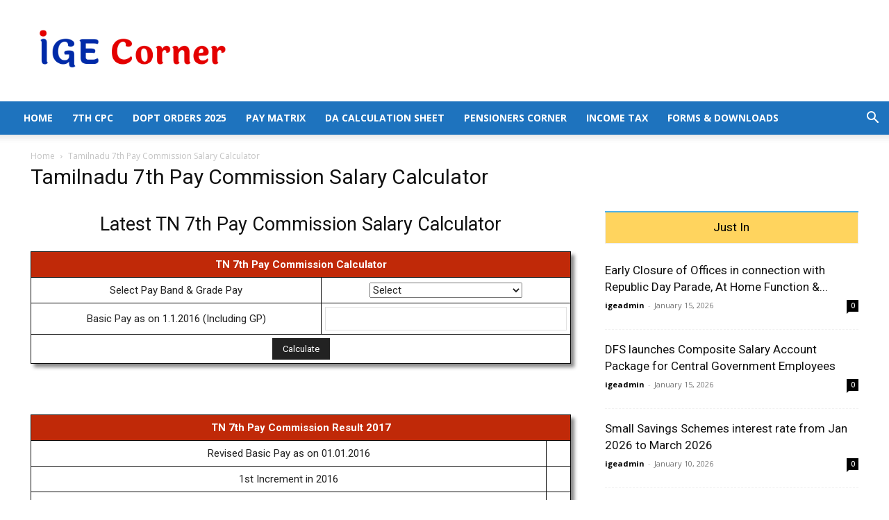

--- FILE ---
content_type: text/html; charset=utf-8
request_url: https://www.google.com/recaptcha/api2/aframe
body_size: 268
content:
<!DOCTYPE HTML><html><head><meta http-equiv="content-type" content="text/html; charset=UTF-8"></head><body><script nonce="vb8_9z_Bv8ESlU0XdHz32A">/** Anti-fraud and anti-abuse applications only. See google.com/recaptcha */ try{var clients={'sodar':'https://pagead2.googlesyndication.com/pagead/sodar?'};window.addEventListener("message",function(a){try{if(a.source===window.parent){var b=JSON.parse(a.data);var c=clients[b['id']];if(c){var d=document.createElement('img');d.src=c+b['params']+'&rc='+(localStorage.getItem("rc::a")?sessionStorage.getItem("rc::b"):"");window.document.body.appendChild(d);sessionStorage.setItem("rc::e",parseInt(sessionStorage.getItem("rc::e")||0)+1);localStorage.setItem("rc::h",'1769029854263');}}}catch(b){}});window.parent.postMessage("_grecaptcha_ready", "*");}catch(b){}</script></body></html>